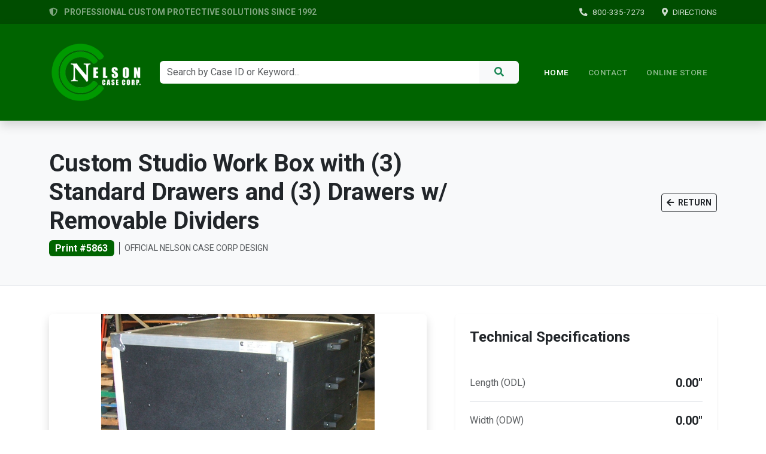

--- FILE ---
content_type: text/html; charset=UTF-8
request_url: https://www.nelsoncasecorp.com/nelson_case_corp_cases.php?print=5863
body_size: 3924
content:
<!DOCTYPE html>
<html lang="en">
<head>
    <title>Custom Studio Work Box with (3) Standard Drawers and (3) Drawers w/ Removable Dividers  - Nelson Case Corp</title>
    <meta charset="utf-8">
    <meta name="viewport" content="width=device-width, initial-scale=1">
    <link rel="stylesheet" href="https://cdnjs.cloudflare.com/ajax/libs/font-awesome/5.14.0/css/all.css">
    <link href="https://cdn.jsdelivr.net/npm/bootstrap@5.3.8/dist/css/bootstrap.min.css" rel="stylesheet" xintegrity="sha384-sRIl4kxILFvY47J16cr9ZwB07vP4J8+LH7qKQnuqkuIAvNWLzeN8tE5YBujZqJLB" crossorigin="anonymous">
    <link rel="stylesheet" href="https://fonts.googleapis.com/css?family=Roboto:400,500,700&display=swap">
    <script src="https://ajax.googleapis.com/ajax/libs/jquery/3.5.1/jquery.min.js"></script>
    <script src="https://cdnjs.cloudflare.com/ajax/libs/popper.js/1.16.0/umd/popper.min.js"></script>
    <script src="https://cdn.jsdelivr.net/npm/bootstrap@5.3.8/dist/js/bootstrap.bundle.min.js" xintegrity="sha384-FKyoEForCGlyvwx9Hj09JcYn3nv7wiPVlz7YYwJrWVcXK/BmnVDxM+D2scQbITxI" crossorigin="anonymous"></script>

    
    <meta name="keywords" content="John Bobadilla, John Bobadilla Jr, John Mariano Bobadilla, Bobadilla Cases, Bobadilla Case, amp rack case, mixer rack case, computer rack case, shipping case hardware, plastic shipping case, lcd shipping case, tv shipping case, plasma shipping case, ata shipping case, trade show shipping case, computer shipping case, pelican case foam, pelican case dealers, pelican case store, custom foam insert for pelican cases, custom foam insert manufacturers, custom foam insert california, custom ata shipping case, 19 rack case, ata workbox case">
    <meta name="description" content="Nelson Case Corp manufactures the most durable heavy duty custom ATA Shipping Cases. Established in 1992, we have over a decade of experience in shipping case design &amp; heavy duty packaging solutions.">
    <meta name="y_key" content="4c8379f77ec41c91">
    <meta name="verify-v1" content="ySxzMx0czZdvsrhnnlKq4zfwWpnET9oIHLnmPQbXDvo=">
    <meta name="msvalidate.01" content="FD1613CDA12D49B2B4A361A72A9A275C">
    <meta name="revisit-after" content="30days">
    <meta name="classification" content="Business and Economy">
    <meta name="robots" content="Index,follow,ALL">
    <meta name="distribution" content="Global">
    <meta name="rating" content="General">
    <meta name="copyright" content="1995 - 2026 All Rights Reserved By Nelson Case Corp">
    <link rel="shortcut icon" href="nelson_case_corp_small_logo.ico">
    <script src="https://www.google.com/recaptcha/api.js" async defer></script>
    <script async src="https://www.googletagmanager.com/gtag/js?id=UA-80447934-1"></script>
    <script>
        window.dataLayer = window.dataLayer || [];
        function gtag() { dataLayer.push(arguments); }
        gtag('js', new Date());
        gtag('config', 'UA-80447934-1');
    </script>
    <style>
        body { font-family: 'Roboto', sans-serif; }
        .bg-dark-green { background-color: #006400; }
        .bg-darker-green { background-color: #004d00; }
        .btn-dark-green { background-color: #006400; border-color: #005000; }
        .btn-dark-green:hover { background-color: #004d00; border-color: #003300; }
				.navbar-brand img { height: 120px; width: auto; transition: all 0.3s; }
        .nav-link { font-weight: 500; text-transform: uppercase; letter-spacing: 0.5px; font-size: 0.85rem; padding: 0.5rem 1rem !important; }
        @media (max-width: 991px) { .navbar-brand img { height: 50px; } }
        .top-bar-link { color: rgba(255,255,255,0.8); text-decoration: none; font-size: 0.85rem; transition: color 0.2s; }
        .top-bar-link:hover { color: #ffffff; }
    </style>
</head>
<body>

    <script type="text/javascript">
        var Tawk_API = Tawk_API || {}, Tawk_LoadStart = new Date();
        (function() {
            var s1 = document.createElement("script"), s0 = document.getElementsByTagName("script")[0];
            s1.async = true;
            s1.src = 'https://embed.tawk.to/5f5928cd4704467e89ed95ad/default';
            s1.charset = 'UTF-8';
            s1.setAttribute('crossorigin', '*');
            s0.parentNode.insertBefore(s1, s0);
        })();
    </script>

    <div class="bg-darker-green py-2 d-none d-lg-block">
        <div class="container d-flex justify-content-between align-items-center">
            <div class="text-white-50 small fw-bold">
								<i class="fas fa-shield-alt me-2"></i> PROFESSIONAL CUSTOM PROTECTIVE SOLUTIONS SINCE 1992
            </div>
            <div>
                <a href="tel:(800)%20335-7273" class="top-bar-link me-4"><i class="fas fa-phone-alt me-2"></i>800-335-7273</a>
                <a href="https://g.page/nelsoncasecorp" target="_blank" class="top-bar-link"><i class="fas fa-map-marker-alt me-2"></i>DIRECTIONS</a>
            </div>
        </div>
    </div>

    <nav class="navbar navbar-expand-lg navbar-dark bg-dark-green shadow sticky-top py-3">
        <div class="container">
            <a class="navbar-brand me-4" href="index.php">
                <img src="https://www.nelsoncasecorp.com/images/nelson_header_left_white_text.png" alt="Nelson Case Corp Logo">
            </a>

            <button class="navbar-toggler border-0" type="button" data-bs-toggle="collapse" data-bs-target="#navbarContent" aria-controls="navbarContent" aria-expanded="false" aria-label="Toggle navigation">
                <span class="navbar-toggler-icon"></span>
            </button>

            <div class="collapse navbar-collapse" id="navbarContent">
								<form class="d-flex mx-lg-auto my-3 my-lg-0 flex-grow-1" style="max-width: 600px;" method="get" action="nelson_case_corp_search.php">
                    <div class="input-group">
                        <input class="form-control border-0" type="search" name="search" placeholder="Search by Case ID or Keyword..." aria-label="Search" maxlength="250" required>
                        <button class="btn btn-light text-success fw-bold px-4" type="submit"><i class="fas fa-search"></i></button>
                    </div>
                </form>

                <ul class="navbar-nav ms-lg-4 mb-2 mb-lg-0 align-items-center">
                    <li class="nav-item"><a class="nav-link active" href="index.php">Home</a></li>
                    <li class="nav-item"><a class="nav-link" href="javascript:void(Tawk_API.toggle())">Contact</a></li>
                    <li class="nav-item d-lg-none"><a class="nav-link" href="tel:(800)%20335-7273">Call Us</a></li>
										<li class="nav-item"><a class="nav-link" href="https://www.customfoamshop.com" target="_blank">ONLINE STORE</a></li>
                </ul>
            </div>
        </div>
    </nav>
<div class="bg-light py-5 border-bottom mb-5">
    <div class="container">
        <div class="row align-items-center">
            <div class="col-md-8">
                <h1 class="display-6 fw-bold text-dark mb-2">Custom Studio Work Box with (3) Standard Drawers and (3) Drawers w/ Removable Dividers </h1>
                <div class="d-flex align-items-center">
                    <span class="badge bg-dark-green me-2 fs-6">Print #5863</span>
                    <span class="text-muted small text-uppercase tracking-wide border-start ps-2 border-dark">Official
                        Nelson Case Corp Design</span>
                </div>
            </div>
            <div class="col-md-4 text-md-end mt-3 mt-md-0">
                <a href="javascript:history.back()" class="btn btn-outline-dark btn-sm fw-bold">
                    <i class="fas fa-arrow-left me-1"></i> RETURN
                </a>
            </div>
        </div>
    </div>
</div>

<div class="container pb-5">
    <div class="row g-5">
        <div class="col-lg-7">
            <div id="productCarousel" class="carousel slide carousel-fade shadow rounded overflow-hidden"
                data-bs-ride="carousel">
                <div class="carousel-inner bg-white">
                    <div class="carousel-item active"><img src="public/5863/5863_01.jpg" class="d-block w-100" style="height: 600px; object-fit: contain;" alt="Product Image 1"></div><div class="carousel-item "><img src="public/5863/5863_02.jpg" class="d-block w-100" style="height: 600px; object-fit: contain;" alt="Product Image 2"></div><div class="carousel-item "><img src="public/5863/5863_03.jpg" class="d-block w-100" style="height: 600px; object-fit: contain;" alt="Product Image 3"></div><div class="carousel-item "><img src="public/5863/5863_04.jpg" class="d-block w-100" style="height: 600px; object-fit: contain;" alt="Product Image 4"></div><div class="carousel-item "><img src="public/5863/5863_05.jpg" class="d-block w-100" style="height: 600px; object-fit: contain;" alt="Product Image 5"></div><div class="carousel-item "><img src="public/5863/5863_06.jpg" class="d-block w-100" style="height: 600px; object-fit: contain;" alt="Product Image 6"></div>                </div>
                                    <button class="carousel-control-prev" type="button" data-bs-target="#productCarousel"
                        data-bs-slide="prev">
                        <span class="carousel-control-prev-icon bg-dark rounded-circle p-3" aria-hidden="true"></span>
                        <span class="visually-hidden">Previous</span>
                    </button>
                    <button class="carousel-control-next" type="button" data-bs-target="#productCarousel"
                        data-bs-slide="next">
                        <span class="carousel-control-next-icon bg-dark rounded-circle p-3" aria-hidden="true"></span>
                        <span class="visually-hidden">Next</span>
                    </button>
                            </div>
        </div>

        <div class="col-lg-5">
            <div class="card border-0 shadow-sm h-100">
                <div class="card-header bg-white border-bottom-0 pt-4 px-4">
                    <h4 class="fw-bold text-dark mb-0">Technical Specifications</h4>
                </div>
                <div class="card-body p-4">
                    <ul class="list-group list-group-flush mb-4">
                        <li class="list-group-item d-flex justify-content-between align-items-center py-3 px-0">
                            <span class="text-muted">Length (ODL)</span>
                            <span class="fw-bold text-dark fs-5">0.00"</span>
                        </li>
                        <li class="list-group-item d-flex justify-content-between align-items-center py-3 px-0">
                            <span class="text-muted">Width (ODW)</span>
                            <span class="fw-bold text-dark fs-5">0.00"</span>
                        </li>
                        <li class="list-group-item d-flex justify-content-between align-items-center py-3 px-0">
                            <span class="text-muted">Height (ODH)</span>
                            <span class="fw-bold text-dark fs-5">0.00"</span>
                        </li>
                        <li class="list-group-item d-flex justify-content-between align-items-center py-3 px-0">
                            <span class="text-muted">Total Weight</span>
                            <span class="fw-bold text-dark fs-5">208 LBS</span>
                        </li>
                        <li class="list-group-item d-flex justify-content-between align-items-center py-3 px-0">
                            <span class="text-muted">Date Submitted</span>
                            <span class="fw-bold text-dark">FEBRUARY 27, 2013</span>
                        </li>
                    </ul>
                    <div class="alert alert-light border text-center small text-muted mb-4">
                        Contact our sales team for custom foam inserts or hardware requirements for this specific
                        product.
                    </div>
                    <div class="d-grid">
                        <a href="javascript:void(Tawk_API.toggle())"
                            class="btn text-white btn-dark-green btn-lg py-3 fw-bold shadow-sm">
                            REQUEST SALES SUPPORT
                        </a>
                    </div>
                </div>
            </div>
        </div>
    </div>
</div>
<footer class="bg-dark-green text-white mt-auto pt-5 pb-3">
    <div class="container">
        <div class="row g-5 justify-content-between">
            <!-- Brand & Info Column -->
            <div class="col-md-6">
                <a href="index.php" class="d-inline-block mb-3">
										<img src="https://www.nelsoncasecorp.com/images/nelson_header_left_white_text.png" alt="Nelson Case Corp" height="240" style="height: 240px; width: auto;">
                </a>
                <p class="small text-white-50 mb-0" style="max-width: 400px;">
                    Manufacturing the most advanced custom protective solutions in the industry since 1992. Located in Orange County, California.
                </p>
            </div>

            <!-- Shop & Contact Column -->
            <div class="col-md-5">
                <!-- Shop Online Section (Moved Above Contact) -->
                <div class="mb-4 border-bottom border-secondary pb-4 opacity-75">
                    <h5 class="fw-bold mb-3">Online Store</h5>
                    <a href="https://www.customfoamshop.com" target="_blank" class="btn btn-outline-light btn-sm fw-bold">
                        <i class="fas fa-shopping-cart me-2"></i> SHOP CUSTOM FOAM & ACCESSORIES
                    </a>
                </div>

                <!-- Contact Us Section -->
                <h5 class="fw-bold mb-3">Contact Us</h5>
                <ul class="list-unstyled small text-white-50">
                    <li class="mb-3 d-flex align-items-start">
                        <i class="fas fa-map-marker-alt mt-1 me-3 text-white"></i>
                        <a href="https://g.page/nelsoncasecorp?share" target="_blank" class="text-white-50 text-decoration-none hover-white">
                            650 S Jefferson St, Ste A<br>Placentia CA 92870-6640
                        </a>
                    </li>
                    <li class="mb-3 d-flex align-items-center">
                        <i class="fas fa-phone-alt me-3 text-white"></i>
                        <a href="tel:800-335-7273" class="text-white-50 text-decoration-none hover-white">
                            1-800-335-7273
                        </a>
                    </li>
                    <li class="d-flex align-items-start">
                        <i class="fas fa-clock mt-1 me-3 text-white"></i>
                        <div>
                            Mon-Thu: 8AM - 4:30PM<br>
                            Friday: 8AM - 2:30PM
                        </div>
                    </li>
                </ul>
            </div>
        </div>

        <hr class="border-secondary my-4 opacity-25">

        <!-- Copyright Row -->
        <div class="row align-items-center small text-white-50">
            <div class="col-md-6 text-center text-md-start">
                &copy; 1995 - 2026 Nelson Case Corp. All Rights Reserved.
            </div>
            <div class="col-md-6 text-center text-md-end mt-2 mt-md-0">
                <a href="#" class="text-white-50 text-decoration-none me-3">Privacy Policy</a>
                <a href="#" class="text-white-50 text-decoration-none">Terms of Service</a>
            </div>
        </div>
    </div>
</footer>
<style>
    .hover-white:hover { color: #fff !important; transition: color 0.2s ease; }
</style>
</body>
<script>'undefined'=== typeof _trfq || (window._trfq = []);'undefined'=== typeof _trfd && (window._trfd=[]),_trfd.push({'tccl.baseHost':'secureserver.net'},{'ap':'cpbh-mt'},{'server':'p3plmcpnl510175'},{'dcenter':'p3'},{'cp_id':'10581342'},{'cp_cl':'8'}) // Monitoring performance to make your website faster. If you want to opt-out, please contact web hosting support.</script><script src='https://img1.wsimg.com/traffic-assets/js/tccl.min.js'></script></html>
